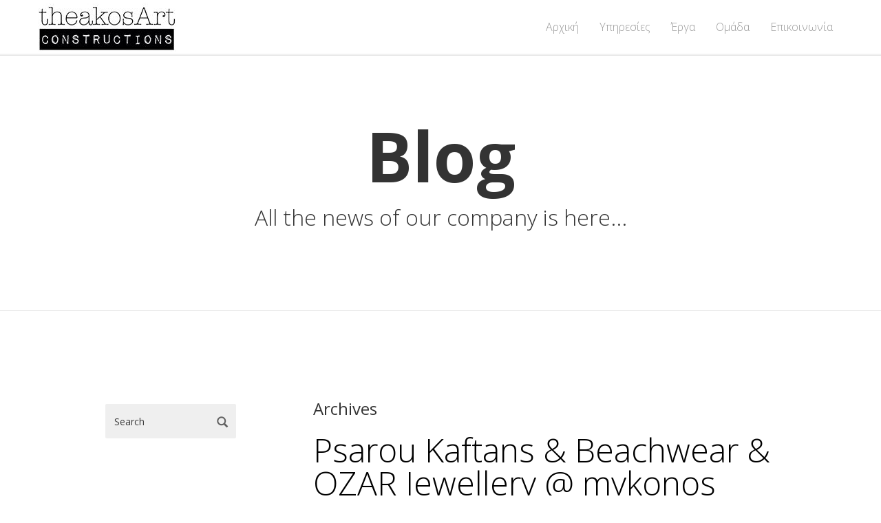

--- FILE ---
content_type: text/html; charset=UTF-8
request_url: https://www.theakosart.gr/works-category/epaggelmatikoi-xoroi/
body_size: 9264
content:
<!DOCTYPE html>
<html lang="en-US">
    <head>
        <meta charset="UTF-8" />
        <title>επαγγελματικοι χωροι | Works Categories | theakosart.gr</title>
        <link rel="profile" href="http://gmpg.org/xfn/11" />
        <link rel="pingback" href="https://www.theakosart.gr/xmlrpc.php" />
                                        <meta name="viewport" content="width=device-width, initial-scale=1.0, maximum-scale=1.0, user-scalable=yes">        
        <meta name='robots' content='max-image-preview:large' />
	<style>img:is([sizes="auto" i], [sizes^="auto," i]) { contain-intrinsic-size: 3000px 1500px }</style>
	<link rel='dns-prefetch' href='//fonts.googleapis.com' />
<link rel='dns-prefetch' href='//netdna.bootstrapcdn.com' />
<link rel='dns-prefetch' href='//blueimp.github.io' />
<link rel="alternate" type="application/rss+xml" title="theakosart.gr &raquo; Feed" href="https://www.theakosart.gr/feed/" />
<link rel="alternate" type="application/rss+xml" title="theakosart.gr &raquo; Comments Feed" href="https://www.theakosart.gr/comments/feed/" />
<link rel="alternate" type="application/rss+xml" title="theakosart.gr &raquo; επαγγελματικοι χωροι Works Categories Feed" href="https://www.theakosart.gr/works-category/epaggelmatikoi-xoroi/feed/" />
<script type="text/javascript">
/* <![CDATA[ */
window._wpemojiSettings = {"baseUrl":"https:\/\/s.w.org\/images\/core\/emoji\/16.0.1\/72x72\/","ext":".png","svgUrl":"https:\/\/s.w.org\/images\/core\/emoji\/16.0.1\/svg\/","svgExt":".svg","source":{"concatemoji":"https:\/\/www.theakosart.gr\/wp-includes\/js\/wp-emoji-release.min.js?ver=6.8.3"}};
/*! This file is auto-generated */
!function(s,n){var o,i,e;function c(e){try{var t={supportTests:e,timestamp:(new Date).valueOf()};sessionStorage.setItem(o,JSON.stringify(t))}catch(e){}}function p(e,t,n){e.clearRect(0,0,e.canvas.width,e.canvas.height),e.fillText(t,0,0);var t=new Uint32Array(e.getImageData(0,0,e.canvas.width,e.canvas.height).data),a=(e.clearRect(0,0,e.canvas.width,e.canvas.height),e.fillText(n,0,0),new Uint32Array(e.getImageData(0,0,e.canvas.width,e.canvas.height).data));return t.every(function(e,t){return e===a[t]})}function u(e,t){e.clearRect(0,0,e.canvas.width,e.canvas.height),e.fillText(t,0,0);for(var n=e.getImageData(16,16,1,1),a=0;a<n.data.length;a++)if(0!==n.data[a])return!1;return!0}function f(e,t,n,a){switch(t){case"flag":return n(e,"\ud83c\udff3\ufe0f\u200d\u26a7\ufe0f","\ud83c\udff3\ufe0f\u200b\u26a7\ufe0f")?!1:!n(e,"\ud83c\udde8\ud83c\uddf6","\ud83c\udde8\u200b\ud83c\uddf6")&&!n(e,"\ud83c\udff4\udb40\udc67\udb40\udc62\udb40\udc65\udb40\udc6e\udb40\udc67\udb40\udc7f","\ud83c\udff4\u200b\udb40\udc67\u200b\udb40\udc62\u200b\udb40\udc65\u200b\udb40\udc6e\u200b\udb40\udc67\u200b\udb40\udc7f");case"emoji":return!a(e,"\ud83e\udedf")}return!1}function g(e,t,n,a){var r="undefined"!=typeof WorkerGlobalScope&&self instanceof WorkerGlobalScope?new OffscreenCanvas(300,150):s.createElement("canvas"),o=r.getContext("2d",{willReadFrequently:!0}),i=(o.textBaseline="top",o.font="600 32px Arial",{});return e.forEach(function(e){i[e]=t(o,e,n,a)}),i}function t(e){var t=s.createElement("script");t.src=e,t.defer=!0,s.head.appendChild(t)}"undefined"!=typeof Promise&&(o="wpEmojiSettingsSupports",i=["flag","emoji"],n.supports={everything:!0,everythingExceptFlag:!0},e=new Promise(function(e){s.addEventListener("DOMContentLoaded",e,{once:!0})}),new Promise(function(t){var n=function(){try{var e=JSON.parse(sessionStorage.getItem(o));if("object"==typeof e&&"number"==typeof e.timestamp&&(new Date).valueOf()<e.timestamp+604800&&"object"==typeof e.supportTests)return e.supportTests}catch(e){}return null}();if(!n){if("undefined"!=typeof Worker&&"undefined"!=typeof OffscreenCanvas&&"undefined"!=typeof URL&&URL.createObjectURL&&"undefined"!=typeof Blob)try{var e="postMessage("+g.toString()+"("+[JSON.stringify(i),f.toString(),p.toString(),u.toString()].join(",")+"));",a=new Blob([e],{type:"text/javascript"}),r=new Worker(URL.createObjectURL(a),{name:"wpTestEmojiSupports"});return void(r.onmessage=function(e){c(n=e.data),r.terminate(),t(n)})}catch(e){}c(n=g(i,f,p,u))}t(n)}).then(function(e){for(var t in e)n.supports[t]=e[t],n.supports.everything=n.supports.everything&&n.supports[t],"flag"!==t&&(n.supports.everythingExceptFlag=n.supports.everythingExceptFlag&&n.supports[t]);n.supports.everythingExceptFlag=n.supports.everythingExceptFlag&&!n.supports.flag,n.DOMReady=!1,n.readyCallback=function(){n.DOMReady=!0}}).then(function(){return e}).then(function(){var e;n.supports.everything||(n.readyCallback(),(e=n.source||{}).concatemoji?t(e.concatemoji):e.wpemoji&&e.twemoji&&(t(e.twemoji),t(e.wpemoji)))}))}((window,document),window._wpemojiSettings);
/* ]]> */
</script>
<style id='wp-emoji-styles-inline-css' type='text/css'>

	img.wp-smiley, img.emoji {
		display: inline !important;
		border: none !important;
		box-shadow: none !important;
		height: 1em !important;
		width: 1em !important;
		margin: 0 0.07em !important;
		vertical-align: -0.1em !important;
		background: none !important;
		padding: 0 !important;
	}
</style>
<link rel='stylesheet' id='wp-block-library-css' href='https://www.theakosart.gr/wp-includes/css/dist/block-library/style.min.css?ver=6.8.3' type='text/css' media='all' />
<style id='classic-theme-styles-inline-css' type='text/css'>
/*! This file is auto-generated */
.wp-block-button__link{color:#fff;background-color:#32373c;border-radius:9999px;box-shadow:none;text-decoration:none;padding:calc(.667em + 2px) calc(1.333em + 2px);font-size:1.125em}.wp-block-file__button{background:#32373c;color:#fff;text-decoration:none}
</style>
<style id='global-styles-inline-css' type='text/css'>
:root{--wp--preset--aspect-ratio--square: 1;--wp--preset--aspect-ratio--4-3: 4/3;--wp--preset--aspect-ratio--3-4: 3/4;--wp--preset--aspect-ratio--3-2: 3/2;--wp--preset--aspect-ratio--2-3: 2/3;--wp--preset--aspect-ratio--16-9: 16/9;--wp--preset--aspect-ratio--9-16: 9/16;--wp--preset--color--black: #000000;--wp--preset--color--cyan-bluish-gray: #abb8c3;--wp--preset--color--white: #ffffff;--wp--preset--color--pale-pink: #f78da7;--wp--preset--color--vivid-red: #cf2e2e;--wp--preset--color--luminous-vivid-orange: #ff6900;--wp--preset--color--luminous-vivid-amber: #fcb900;--wp--preset--color--light-green-cyan: #7bdcb5;--wp--preset--color--vivid-green-cyan: #00d084;--wp--preset--color--pale-cyan-blue: #8ed1fc;--wp--preset--color--vivid-cyan-blue: #0693e3;--wp--preset--color--vivid-purple: #9b51e0;--wp--preset--gradient--vivid-cyan-blue-to-vivid-purple: linear-gradient(135deg,rgba(6,147,227,1) 0%,rgb(155,81,224) 100%);--wp--preset--gradient--light-green-cyan-to-vivid-green-cyan: linear-gradient(135deg,rgb(122,220,180) 0%,rgb(0,208,130) 100%);--wp--preset--gradient--luminous-vivid-amber-to-luminous-vivid-orange: linear-gradient(135deg,rgba(252,185,0,1) 0%,rgba(255,105,0,1) 100%);--wp--preset--gradient--luminous-vivid-orange-to-vivid-red: linear-gradient(135deg,rgba(255,105,0,1) 0%,rgb(207,46,46) 100%);--wp--preset--gradient--very-light-gray-to-cyan-bluish-gray: linear-gradient(135deg,rgb(238,238,238) 0%,rgb(169,184,195) 100%);--wp--preset--gradient--cool-to-warm-spectrum: linear-gradient(135deg,rgb(74,234,220) 0%,rgb(151,120,209) 20%,rgb(207,42,186) 40%,rgb(238,44,130) 60%,rgb(251,105,98) 80%,rgb(254,248,76) 100%);--wp--preset--gradient--blush-light-purple: linear-gradient(135deg,rgb(255,206,236) 0%,rgb(152,150,240) 100%);--wp--preset--gradient--blush-bordeaux: linear-gradient(135deg,rgb(254,205,165) 0%,rgb(254,45,45) 50%,rgb(107,0,62) 100%);--wp--preset--gradient--luminous-dusk: linear-gradient(135deg,rgb(255,203,112) 0%,rgb(199,81,192) 50%,rgb(65,88,208) 100%);--wp--preset--gradient--pale-ocean: linear-gradient(135deg,rgb(255,245,203) 0%,rgb(182,227,212) 50%,rgb(51,167,181) 100%);--wp--preset--gradient--electric-grass: linear-gradient(135deg,rgb(202,248,128) 0%,rgb(113,206,126) 100%);--wp--preset--gradient--midnight: linear-gradient(135deg,rgb(2,3,129) 0%,rgb(40,116,252) 100%);--wp--preset--font-size--small: 13px;--wp--preset--font-size--medium: 20px;--wp--preset--font-size--large: 36px;--wp--preset--font-size--x-large: 42px;--wp--preset--spacing--20: 0.44rem;--wp--preset--spacing--30: 0.67rem;--wp--preset--spacing--40: 1rem;--wp--preset--spacing--50: 1.5rem;--wp--preset--spacing--60: 2.25rem;--wp--preset--spacing--70: 3.38rem;--wp--preset--spacing--80: 5.06rem;--wp--preset--shadow--natural: 6px 6px 9px rgba(0, 0, 0, 0.2);--wp--preset--shadow--deep: 12px 12px 50px rgba(0, 0, 0, 0.4);--wp--preset--shadow--sharp: 6px 6px 0px rgba(0, 0, 0, 0.2);--wp--preset--shadow--outlined: 6px 6px 0px -3px rgba(255, 255, 255, 1), 6px 6px rgba(0, 0, 0, 1);--wp--preset--shadow--crisp: 6px 6px 0px rgba(0, 0, 0, 1);}:where(.is-layout-flex){gap: 0.5em;}:where(.is-layout-grid){gap: 0.5em;}body .is-layout-flex{display: flex;}.is-layout-flex{flex-wrap: wrap;align-items: center;}.is-layout-flex > :is(*, div){margin: 0;}body .is-layout-grid{display: grid;}.is-layout-grid > :is(*, div){margin: 0;}:where(.wp-block-columns.is-layout-flex){gap: 2em;}:where(.wp-block-columns.is-layout-grid){gap: 2em;}:where(.wp-block-post-template.is-layout-flex){gap: 1.25em;}:where(.wp-block-post-template.is-layout-grid){gap: 1.25em;}.has-black-color{color: var(--wp--preset--color--black) !important;}.has-cyan-bluish-gray-color{color: var(--wp--preset--color--cyan-bluish-gray) !important;}.has-white-color{color: var(--wp--preset--color--white) !important;}.has-pale-pink-color{color: var(--wp--preset--color--pale-pink) !important;}.has-vivid-red-color{color: var(--wp--preset--color--vivid-red) !important;}.has-luminous-vivid-orange-color{color: var(--wp--preset--color--luminous-vivid-orange) !important;}.has-luminous-vivid-amber-color{color: var(--wp--preset--color--luminous-vivid-amber) !important;}.has-light-green-cyan-color{color: var(--wp--preset--color--light-green-cyan) !important;}.has-vivid-green-cyan-color{color: var(--wp--preset--color--vivid-green-cyan) !important;}.has-pale-cyan-blue-color{color: var(--wp--preset--color--pale-cyan-blue) !important;}.has-vivid-cyan-blue-color{color: var(--wp--preset--color--vivid-cyan-blue) !important;}.has-vivid-purple-color{color: var(--wp--preset--color--vivid-purple) !important;}.has-black-background-color{background-color: var(--wp--preset--color--black) !important;}.has-cyan-bluish-gray-background-color{background-color: var(--wp--preset--color--cyan-bluish-gray) !important;}.has-white-background-color{background-color: var(--wp--preset--color--white) !important;}.has-pale-pink-background-color{background-color: var(--wp--preset--color--pale-pink) !important;}.has-vivid-red-background-color{background-color: var(--wp--preset--color--vivid-red) !important;}.has-luminous-vivid-orange-background-color{background-color: var(--wp--preset--color--luminous-vivid-orange) !important;}.has-luminous-vivid-amber-background-color{background-color: var(--wp--preset--color--luminous-vivid-amber) !important;}.has-light-green-cyan-background-color{background-color: var(--wp--preset--color--light-green-cyan) !important;}.has-vivid-green-cyan-background-color{background-color: var(--wp--preset--color--vivid-green-cyan) !important;}.has-pale-cyan-blue-background-color{background-color: var(--wp--preset--color--pale-cyan-blue) !important;}.has-vivid-cyan-blue-background-color{background-color: var(--wp--preset--color--vivid-cyan-blue) !important;}.has-vivid-purple-background-color{background-color: var(--wp--preset--color--vivid-purple) !important;}.has-black-border-color{border-color: var(--wp--preset--color--black) !important;}.has-cyan-bluish-gray-border-color{border-color: var(--wp--preset--color--cyan-bluish-gray) !important;}.has-white-border-color{border-color: var(--wp--preset--color--white) !important;}.has-pale-pink-border-color{border-color: var(--wp--preset--color--pale-pink) !important;}.has-vivid-red-border-color{border-color: var(--wp--preset--color--vivid-red) !important;}.has-luminous-vivid-orange-border-color{border-color: var(--wp--preset--color--luminous-vivid-orange) !important;}.has-luminous-vivid-amber-border-color{border-color: var(--wp--preset--color--luminous-vivid-amber) !important;}.has-light-green-cyan-border-color{border-color: var(--wp--preset--color--light-green-cyan) !important;}.has-vivid-green-cyan-border-color{border-color: var(--wp--preset--color--vivid-green-cyan) !important;}.has-pale-cyan-blue-border-color{border-color: var(--wp--preset--color--pale-cyan-blue) !important;}.has-vivid-cyan-blue-border-color{border-color: var(--wp--preset--color--vivid-cyan-blue) !important;}.has-vivid-purple-border-color{border-color: var(--wp--preset--color--vivid-purple) !important;}.has-vivid-cyan-blue-to-vivid-purple-gradient-background{background: var(--wp--preset--gradient--vivid-cyan-blue-to-vivid-purple) !important;}.has-light-green-cyan-to-vivid-green-cyan-gradient-background{background: var(--wp--preset--gradient--light-green-cyan-to-vivid-green-cyan) !important;}.has-luminous-vivid-amber-to-luminous-vivid-orange-gradient-background{background: var(--wp--preset--gradient--luminous-vivid-amber-to-luminous-vivid-orange) !important;}.has-luminous-vivid-orange-to-vivid-red-gradient-background{background: var(--wp--preset--gradient--luminous-vivid-orange-to-vivid-red) !important;}.has-very-light-gray-to-cyan-bluish-gray-gradient-background{background: var(--wp--preset--gradient--very-light-gray-to-cyan-bluish-gray) !important;}.has-cool-to-warm-spectrum-gradient-background{background: var(--wp--preset--gradient--cool-to-warm-spectrum) !important;}.has-blush-light-purple-gradient-background{background: var(--wp--preset--gradient--blush-light-purple) !important;}.has-blush-bordeaux-gradient-background{background: var(--wp--preset--gradient--blush-bordeaux) !important;}.has-luminous-dusk-gradient-background{background: var(--wp--preset--gradient--luminous-dusk) !important;}.has-pale-ocean-gradient-background{background: var(--wp--preset--gradient--pale-ocean) !important;}.has-electric-grass-gradient-background{background: var(--wp--preset--gradient--electric-grass) !important;}.has-midnight-gradient-background{background: var(--wp--preset--gradient--midnight) !important;}.has-small-font-size{font-size: var(--wp--preset--font-size--small) !important;}.has-medium-font-size{font-size: var(--wp--preset--font-size--medium) !important;}.has-large-font-size{font-size: var(--wp--preset--font-size--large) !important;}.has-x-large-font-size{font-size: var(--wp--preset--font-size--x-large) !important;}
:where(.wp-block-post-template.is-layout-flex){gap: 1.25em;}:where(.wp-block-post-template.is-layout-grid){gap: 1.25em;}
:where(.wp-block-columns.is-layout-flex){gap: 2em;}:where(.wp-block-columns.is-layout-grid){gap: 2em;}
:root :where(.wp-block-pullquote){font-size: 1.5em;line-height: 1.6;}
</style>
<link rel='stylesheet' id='google-fonts-lato-css' href='//fonts.googleapis.com/css?family=Open+Sans%3A400%2C100%2C100italic%2C300%2C300italic%2C400italic%2C700%2C700italic%2C900%2C900italic&#038;ver=6.8.3' type='text/css' media='all' />
<link rel='stylesheet' id='google-fonts-sans-css' href='//fonts.googleapis.com/css?family=Open+Sans%3A400%2C300%2C300italic%2C400italic%2C600italic%2C600%2C700%2C700italic%2C800%2C800italic&#038;subset=latin%2Ccyrillic-ext%2Cgreek-ext%2Cvietnamese%2Cgreek%2Clatin-ext%2Ccyrillic&#038;ver=6.8.3' type='text/css' media='all' />
<link rel='stylesheet' id='font-awesome-css' href='//netdna.bootstrapcdn.com/font-awesome/4.0.0/css/font-awesome.css?ver=6.8.3' type='text/css' media='all' />
<link rel='stylesheet' id='bootstrap.min-css' href='//netdna.bootstrapcdn.com/bootstrap/3.0.0/css/bootstrap.min.css?ver=6.8.3' type='text/css' media='all' />
<link rel='stylesheet' id='bootstrap-theme.min-css' href='//netdna.bootstrapcdn.com/bootstrap/3.0.0/css/bootstrap-theme.min.css?ver=6.8.3' type='text/css' media='all' />
<link rel='stylesheet' id='blueimp-gallery.min-css' href='//blueimp.github.io/Gallery/css/blueimp-gallery.min.css?ver=6.8.3' type='text/css' media='all' />
<link rel='stylesheet' id='social-icons-css' href='https://www.theakosart.gr/wp-content/themes/lightdose/css/social-icons.css?ver=6.8.3' type='text/css' media='all' />
<link rel='stylesheet' id='theme-css' href='https://www.theakosart.gr/wp-content/themes/lightdose/css/light-dose.css?ver=6.8.3' type='text/css' media='all' />
<link rel='stylesheet' id='style-css' href='https://www.theakosart.gr/wp-content/themes/lightdose/style.css?ver=6.8.3' type='text/css' media='all' />
<script type="text/javascript" src="https://www.theakosart.gr/wp-includes/js/jquery/jquery.min.js?ver=3.7.1" id="jquery-core-js"></script>
<script type="text/javascript" src="https://www.theakosart.gr/wp-includes/js/jquery/jquery-migrate.min.js?ver=3.4.1" id="jquery-migrate-js"></script>
<script type="text/javascript" id="light_dose-js-extra">
/* <![CDATA[ */
var ajax = {"url":"https:\/\/www.theakosart.gr\/wp-admin\/admin-ajax.php","referer":""};
var user = {"exclude":["login","register"],"home_url":"https:\/\/www.theakosart.gr\/","logout_url":"https:\/\/www.theakosart.gr\/wp-login.php?action=logout&redirect_to=https%3A%2F%2Fwww.theakosart.gr%2F&_wpnonce=63e9bed0f8","logout_title":"Logout"};
/* ]]> */
</script>
<script type="text/javascript" src="https://www.theakosart.gr/wp-content/themes/lightdose/js/requests.js?ver=6.8.3" id="light_dose-js"></script>
<script type="text/javascript" src="https://www.theakosart.gr/wp-content/themes/lightdose/js/spin.min.js" id="spin-js"></script>
<link rel="https://api.w.org/" href="https://www.theakosart.gr/wp-json/" /><link rel="EditURI" type="application/rsd+xml" title="RSD" href="https://www.theakosart.gr/xmlrpc.php?rsd" />

<style type="text/css">.recentcomments a{display:inline !important;padding:0 !important;margin:0 !important;}</style>		<style type="text/css" id="wp-custom-css">
			.blueimp-gallery > .slides > .slide {
	visibility: visible!important; }		</style>
		    </head>

    <body class="archive tax-works-category term-epaggelmatikoi-xoroi term-18 wp-theme-lightdose">
        <script type="text/javascript">
            var $ = jQuery;
            var element = document.createElement( 'div' );
                element.id = 'spin';
                element.style.position = 'fixed';
                element.style.zIndex = 10000;
                element.style.top = 0;
                element.style.right = 0;
                element.style.bottom = 0;
                element.style.left = 0;
                element.style.width = '100%';
                element.style.height = '100%';
                element.style.background = '#FFF';
                document.body.appendChild( element );
                //	Starting a spin

                //<!--BEGIN Spinner options-->
                var opts = {
                  lines: 7, // The number of lines to draw
                  length: 0, // The length of each line
                  width: 7, // The line thickness
                  radius: 7, // The radius of the inner circle
                  corners: 0.9, // Corner roundness (0..1)
                  rotate: 0, // The rotation offset
                  direction: 1, // 1: clockwise, -1: counterclockwise
                  color: '#000', // #rgb or #rrggbb or array of colors
                  speed: 1.2, // Rounds per second
                  trail: 85, // Afterglow percentage
                  shadow: false, // Whether to render a shadow
                  hwaccel: false, // Whether to use hardware acceleration
                  className: 'spinner', // The CSS class to assign to the spinner
                  zIndex: 2e9, // The z-index (defaults to 2000000000)
                  top: 'auto', // Top position relative to parent in px
                  left: 'auto' // Left position relative to parent in px
                };
                //<!--END Spinner options-->
                var target = document.getElementById( 'spin' );
                var spinner = new Spinner( opts ).spin( target );
                var throttle = 200;
        </script>
        <style type="text/css">
            body {
                font-family: Open Sans;
                font-size: 16px; /* 100% 1em */
            }
            h1, h2, h3, h4, h5, h6 {
                font-family: Open Sans;
            }
            /*--------------------------------------------------------------------*/
            @media ( min-width: 1025px ) {
              .theme-white.links a:hover {
                color: rgb( 5, 67, 131 );
                border-bottom: 1px rgba( 5, 67, 131, 0.5 ) solid;
              }
              .theme-white.links a:active,
              .theme-white.links a:focus {
                color: rgb( 5, 67, 131 );
                border-bottom: 1px rgb( 5, 67, 131 ) solid;
              }
              .theme-white .grid.social-small a:hover,
              .theme-white .grid.social-small a:active,
              .theme-white .grid.social-small a:focus {
                color: rgb( 5, 67, 131 ) !important;
              }
              .theme-white .nav-footer > li > a:hover,
              .theme-white .nav-footer > li > a:focus,
              .theme-white .nav-footer > li > a:active {
                border-bottom: 2px rgba( 5, 67, 131, 0.2 ) solid;
              }
              .theme-white.works .tags a:active,
              .theme-white.works .tags a:focus {
                background-color: rgb( 5, 67, 131 );
              }
                .theme-white .btn:hover {
                  background-color: rgb( 5, 67, 131 ) !important;
                }
              /*/----------------------------------------------------------/*/
                .theme-color .btn:hover {
                  color: rgb( 5, 67, 131 ) !important;
                }
            }
          /*--------------------------------------------------------------------*/
          .theme-white.foreground .caption.color {
            color: rgb( 5, 67, 131 );
          }
          .theme-white.links a {
            color: rgb( 5, 67, 131 );
            border-bottom: 1px rgba( 5, 67, 131, 0.1 ) solid;
          }
          .theme-white.links a:link {
            color: rgb( 5, 67, 131 );
            border-bottom: 1px rgba( 5, 67, 131, 0.1 ) solid;
          }
          .theme-white.links a:visited {
            color: rgb( 5, 67, 131 );
            border-bottom: 1px rgba( 5, 67, 131, 0.1 ) solid;
          }
          .theme-white form .checkbox > input[type=checkbox]:checked + label:before {
            background-color: rgb( 5, 67, 131 );
          }
          .theme-white form .radio > input[type=radio]:checked + label:before {
            background-color: rgb( 5, 67, 131 );
          }
          .theme-white .blueimp a .overlay {
            background-color: rgba( 5, 67, 131, 0.85 );
          }
          .theme-white .nav > li > a > .overlay {
            background-color: rgba( 5, 67, 131, 0.3 );
          }
          .theme-white .menu.menu-dropdown > .active > a {
            border-bottom: 2px rgba( 5, 67, 131, 0.3 ) solid !important;
          }
          .theme-white.works .grid li .overlay {
            background-color: rgba( 5, 67, 131, 0.8 );
          }
          .theme-white.team .row > div > .wrapper > .overlay {
            background-color: rgba( 5, 67, 131, 0.1 );
          }
          .theme-white .nav-footer > li > a,
          .theme-white .nav-footer > li > a:link,
          .theme-white .nav-footer > li > a:active,
          .theme-white .nav-footer > li > a:visited {
            color: rgb( 5, 67, 131 );
          }
          .theme-white a.more div.arrow {
            border-top: 1px rgb( 5, 67, 131 ) solid;
          }
          .theme-white a.more div.arrow span.tip {
            border-color: transparent transparent transparent rgb( 5, 67, 131 );
          }
          .theme-white.works .tags a.active {
            background-color: rgb( 5, 67, 131 );
          }
          .theme-white.blog .comment .entry-meta .reply {
            color: rgb( 5, 67, 131 );
          }
          .theme-white.faq .accordion .caption-wrapper .sign:before {
            color: rgb( 5, 67, 131 );
          }
          .theme-white.pricing .package,
          .theme-white.pricing .package:link,
          .theme-white.pricing .package:hover,
          .theme-white.pricing .package:active,
          .theme-white.pricing .package:focus,
          .theme-white.pricing .package:visited {
            background-color: rgb( 5, 67, 131 );
            border-color: rgb( 5, 67, 131 );
          }
            .theme-white .btn {
              color: rgb( 5, 67, 131 ) !important;
              border: 2px rgb( 5, 67, 131 ) solid !important;
            }
            .theme-white .btn:active/*,
            .theme-white .btn:focus*/ {
              background-color: rgba( 5, 67, 131, 0.9 ) !important;
            }
          /*--------------------------------------------------------------------*/
          .theme-color.background {
            background-color: rgb( 5, 67, 131 );
          }
          .theme-color .underlay {
            background-color: rgba( 5, 67, 131, 0.95 );
          }
          .theme-color.pricing .underlay {
            background-color: rgba( 5, 67, 131, 0.5 );
          }
          .theme-color form .checkbox > input[type=checkbox]:checked + label:before {
            color: rgb( 5, 67, 131 );
          }
          .theme-color form .radio > input[type=radio]:checked + label:before {
            color: rgb( 5, 67, 131 );
          }
          .theme-color .menu.menu-dropdown {
            background-color: rgb( 5, 67, 131 );
          }
          .theme-color.faq .accordion .caption-wrapper .caption {
            background-color: rgb( 5, 67, 131 );
          }
          .theme-color.faq .accordion .caption-wrapper .sign:before {
            background-color: rgb( 5, 67, 131 );
          }
          .theme-color .menu .dropdown-slide {
            background-color: rgba( 5, 67, 131, 0.97 );
          }
            .theme-color .btn:active/*,
            .theme-color .btn:focus*/ {
              color: rgb( 5, 67, 131 ) !important;
            }
            .theme-color .aside.search .overlay {
              background-color: rgba( 5, 67, 131, 0.9 );
            }
          /*--------------------------------------------------------------------*/
            .theme-white.links a.demo.white,
            .theme-white.links a.demo.link.white {
              color: rgb( 5, 67, 131 ) !important;
              border-bottom: 1px rgba( 5, 67, 131, 0.1 ) solid !important;
            }
            .theme-white.links a.demo.hover.white {
              color: rgb( 5, 67, 131 ) !important;
              border-bottom: 1px rgba( 5, 67, 131, 0.5 ) solid !important;
            }
            .theme-white.links a.demo.active-focus.white {
              color: rgb( 5, 67, 131 ) !important;
              border-bottom: 1px rgb( 5, 67, 131 ) solid !important;
            }
            .theme-white.links a.demo.visited.white {
              color: rgb( 5, 67, 131 ) !important;
              border-bottom: 1px rgba( 5, 67, 131, 0.1 ) solid !important;
            }
            .theme-white input[type=submit].btn.demo.hover.white {
              background-color: rgb( 5, 67, 131 ) !important;
            }
            .theme-white input[type=submit].btn.demo.active-focus.white {
              background-color: rgba( 5, 67, 131, 0.9 ) !important;
            }
          /*--------------------------------------------------------------------*/
            .theme-color input[type=submit].demo.hover.color {
              color: rgb( 5, 67, 131 ) !important;
            }
            .theme-color input[type=submit].demo.active-focus.color {
              color: rgb( 5, 67, 131 ) !important;
            }
        </style>
        <style type="text/css">            
                .services{background-image: url( 'http://theakosart.gr/wp-content/themes/lightdose/img/background-services.jpg' );}
                .services .underlay{background-color: transparent;}
                .stories{background-image: url( 'http://theakosart.gr/wp-content/themes/lightdose/img/background-action.jpg' );}
                .action{background-image: url( 'http://theakosart.gr/wp-content/themes/lightdose/img/background-action.jpg' );}
                .pricing{background-image: url( 'http://theakosart.gr/wp-content/themes/lightdose/img/background-pricing.jpg' );}
                .contacts{background-image: url( 'http://theakosart.gr/wp-content/uploads/2014/09/background-contacts.jpg' );}
        </style>
                <header class="theme-white background foreground topper" id="navigation">
            <div class="container stretch-height text-right">
                <a class="logo scroll stretch-height pull-left text-left" href="https://www.theakosart.gr#slider">
                    <div class="image pull-left">
                                                    <img src="http://theakosart.gr/wp-content/uploads/2015/10/LOGO-ORTHOGONIO_72x722.jpg" />
                                            </div>
                    <div class="text pull-left">
                                            </div>
                </a>                
                <div class="menu">
                    <div class="stretch-both">
                        <ul id="menu-menu" class="nav list-inline navbar-nav scale-up"><li id="menu-item-216"><a class="scroll" href="#all-about-design">Αρχική
<div class="overlay"></div></a></li>
<li id="menu-item-1765"><a class="scroll" href="https://www.theakosart.gr/services/">Υπηρεσίες
<div class="overlay"></div></a></li>
<li id="menu-item-1767"><a class="scroll" href="https://www.theakosart.gr/works">Έργα
<div class="overlay"></div></a></li>
<li id="menu-item-1769"><a class="scroll" href="https://www.theakosart.gr/team">Ομάδα
<div class="overlay"></div></a></li>
<li id="menu-item-1768"><a class="scroll" href="https://www.theakosart.gr/contacts">Επικοινωνία
<div class="overlay"></div></a></li>
</ul>                    </div>
                </div>
                                <button type="button" class="menu-toggle fa">
                    &#xf0c9;
                </button>
            </div>
        </header><div class="theme-white background">
    <div class="theme-white background foreground links lower blog header text-center" id="blog">
            <table class="stretch-both">
                <tr>
                    <td>
                        <div class="scale-down">
                            <h1>Blog</h1>
                            <h4>All the news of our company is here...</h4>
                        </div>
                    </td>
                </tr>
            </table>
        </div>    <section class="container theme-white background foreground links blog">
        <div class="row">
            <aside class="col-lg-offset-1 col-md-offset-1 col-lg-3 col-md-3 col-sm-4 col-xs-12">
    <ul class="widget">
<li id="search-2" class="widget widget_search">
<form class="search" method="get" name="search" action="https://www.theakosart.gr/">
        <input class="form-control" type="text" name="s" value="" placeholder="Search" />
        <div class="overlay"></div>
        <button class="glyphicon glyphicon-search" type="submit" name="Search" value=""></button>
</form>

</li><li id="recent-comments-2" class="widget widget_recent_comments"><small class="caption">Recent Comments</small><ul id="recentcomments"></ul></li><li id="archives-2" class="widget widget_archive"><small class="caption">Archives</small>
			<ul>
							</ul>

			</li><li id="categories-2" class="widget widget_categories"><small class="caption">Categories</small>
			<ul>
				<li class="cat-item-none">No categories</li>			</ul>

			</li><li id="meta-2" class="widget widget_meta"><small class="caption">Meta</small>
		<ul>
						<li><a href="https://www.theakosart.gr/wp-login.php">Log in</a></li>
			<li><a href="https://www.theakosart.gr/feed/">Entries feed</a></li>
			<li><a href="https://www.theakosart.gr/comments/feed/">Comments feed</a></li>

			<li><a href="https://wordpress.org/">WordPress.org</a></li>
		</ul>

		</li>    </ul>
    <ul class="text-left list-inline grid reverse social clear">
            <li><a class="text-center" href="https://www.facebook.com/pages/TheakosArt-constructions/695661513846411?ref=br_tf" target="_blank"><i class="icon-facebook"></i></a></li><li><a class="text-center" href="https://instagram.com/theakosart.gr" target="_blank"><i class="icon-instagram"></i></a></li>            </ul>
</aside>            <div class="col-lg-7 col-md-7 col-sm-8 col-xs-12">
                                    <div class="entry">
                        <h5>
                            Archives
                        </h5>
                    </div>
                    			

                                                        

                        <article id="post-669" class="post post-669 works type-works status-publish has-post-thumbnail hentry works-category-epaggelmatikoi-xoroi">
    <h2 class="entry-header">
        <a href="https://www.theakosart.gr/works/psarou-kaftans-and-beachwear-ozar-jewellery-mykonos/" rel="bookmark">
            Psarou Kaftans &#038; Beachwear &#038; OZAR  Jewellery @ mykonos        </a>
    </h2>
    <div class="container">
                    <div class="entry-meta">
                            </div>
            <div class="entry">
                <img width="670" height="447" src="https://www.theakosart.gr/wp-content/uploads/2016/07/78-670x447.jpg" class="img-responsive" alt="" decoding="async" fetchpriority="high" srcset="https://www.theakosart.gr/wp-content/uploads/2016/07/78-670x447.jpg 670w, https://www.theakosart.gr/wp-content/uploads/2016/07/78-300x200.jpg 300w, https://www.theakosart.gr/wp-content/uploads/2016/07/78-1024x683.jpg 1024w, https://www.theakosart.gr/wp-content/uploads/2016/07/78.jpg 1200w, https://www.theakosart.gr/wp-content/uploads/2016/07/78-107x71.jpg 107w, https://www.theakosart.gr/wp-content/uploads/2016/07/78-100x66.jpg 100w, https://www.theakosart.gr/wp-content/uploads/2016/07/78-887x592.jpg 887w" sizes="(max-width: 670px) 100vw, 670px" />                <p>Κατασκευή από το team της #theakosart 2 μαγαζιών στην Ψαρού της Μυκόνου.</p>
<!-- .entry-content -->
            </div>
                        </div>
</article>
                                    

                        <article id="post-549" class="post post-549 works type-works status-publish has-post-thumbnail hentry works-category-epaggelmatikoi-xoroi">
    <h2 class="entry-header">
        <a href="https://www.theakosart.gr/works/yoga/" rel="bookmark">
            Yoga Room @ mykonos        </a>
    </h2>
    <div class="container">
                    <div class="entry-meta">
                            </div>
            <div class="entry">
                <img width="670" height="456" src="https://www.theakosart.gr/wp-content/uploads/2015/05/Villa-Konstantin-Mykonos-1-670x456.jpg" class="img-responsive" alt="" decoding="async" srcset="https://www.theakosart.gr/wp-content/uploads/2015/05/Villa-Konstantin-Mykonos-1-670x456.jpg 670w, https://www.theakosart.gr/wp-content/uploads/2015/05/Villa-Konstantin-Mykonos-1-300x204.jpg 300w, https://www.theakosart.gr/wp-content/uploads/2015/05/Villa-Konstantin-Mykonos-1-1024x697.jpg 1024w, https://www.theakosart.gr/wp-content/uploads/2015/05/Villa-Konstantin-Mykonos-1-107x72.jpg 107w, https://www.theakosart.gr/wp-content/uploads/2015/05/Villa-Konstantin-Mykonos-1-100x68.jpg 100w, https://www.theakosart.gr/wp-content/uploads/2015/05/Villa-Konstantin-Mykonos-1-887x604.jpg 887w, https://www.theakosart.gr/wp-content/uploads/2015/05/Villa-Konstantin-Mykonos-1.jpg 1176w" sizes="(max-width: 670px) 100vw, 670px" />                <p>Ένας χώρος ειδικά διαμορφωμένος για μαθήματα yoga στο νησί της Μυκόνου από το team της #theakosart.</p>
<!-- .entry-content -->
            </div>
                        </div>
</article>
                                    

                        <article id="post-45" class="post post-45 works type-works status-publish has-post-thumbnail hentry works-category-epaggelmatikoi-xoroi">
    <h2 class="entry-header">
        <a href="https://www.theakosart.gr/works/farmakeutiki/" rel="bookmark">
            Φαρμακευτική εταιρία        </a>
    </h2>
    <div class="container">
                    <div class="entry-meta">
                            </div>
            <div class="entry">
                <img width="580" height="362" src="https://www.theakosart.gr/wp-content/uploads/2013/12/farmakeutiki-580x3621.jpg" class="img-responsive" alt="" decoding="async" srcset="https://www.theakosart.gr/wp-content/uploads/2013/12/farmakeutiki-580x3621.jpg 580w, https://www.theakosart.gr/wp-content/uploads/2013/12/farmakeutiki-580x3621-300x187.jpg 300w, https://www.theakosart.gr/wp-content/uploads/2013/12/farmakeutiki-580x3621-107x66.jpg 107w, https://www.theakosart.gr/wp-content/uploads/2013/12/farmakeutiki-580x3621-100x62.jpg 100w" sizes="(max-width: 580px) 100vw, 580px" />                <p>Η Vetality ltd είναι φαρμακευτική εταιρεία ζώων που απέκτησε μια σύγχρονη βάση στο Γέρακα,σ ένα ιδιόκτητο κτήριο της theakosart που διαμορφώθηκε με προηγμένα υλικά κατασκευής ειδικά για τις ανάγκες της.</p>
<!-- .entry-content -->
            </div>
                        </div>
</article>
                    
                    
                            </div>
        </div>
    </section>
</div>

<!--BEGIN Footer-->
<footer class="footer theme-color background foreground text-center">
    <ul id="menu-footer-menu" class="list-inline nav-footer"><li id="menu-item-1775"><a class="scroll" href="https://www.theakosart.gr/#slider">Αρχική</a></li>
<li id="menu-item-1776"><a class="scroll" href="https://www.theakosart.gr/services/">Υπηρεσίες</a></li>
<li id="menu-item-1777"><a class="scroll" href="https://www.theakosart.gr/works">Έργα</a></li>
<li id="menu-item-1778"><a class="scroll" href="https://www.theakosart.gr/team">Ομάδα</a></li>
<li id="menu-item-1779"><a class="scroll" href="https://www.theakosart.gr/contacts">Επικοινωνία</a></li>
</ul>    
    <div class="copyright">
        Copyright © 2018</br></br>Developed & designed by <a href="https://netwise.gr" target="_blank" style="color: #fff;">Netwise DMC</a>        <div class="sect">
            &sect;
        </div>
    </div>
    <div class="inner-wrapper text-center stretch-width">
        <div>
            <!--BEGIN Footer social-->
            <ul class="list-inline grid reverse social">                
                <li><a class="text-center" href="https://www.facebook.com/pages/TheakosArt-constructions/695661513846411?ref=br_tf" target="_blank"><i class="icon-facebook"></i></a></li><li><a class="text-center" href="https://instagram.com/theakosart.gr" target="_blank"><i class="icon-instagram"></i></a></li>            </ul>
            <!--END Footer social-->
        </div>
    </div>
</footer>
<!--END Footer-->

<div id="blueimp-gallery" class="blueimp-gallery blueimp-gallery-controls">
    <div class="slides">
    </div>
    <h3 class="title">
    </h3>
    <a class="prev">
        ‹
    </a>
    <a class="next">
        ›
    </a>
    <a class="close">
        ×
    </a>
    <a class="play-pause">
    </a>
    <ol class="indicator">
    </ol>
</div>
<script type="speculationrules">
{"prefetch":[{"source":"document","where":{"and":[{"href_matches":"\/*"},{"not":{"href_matches":["\/wp-*.php","\/wp-admin\/*","\/wp-content\/uploads\/*","\/wp-content\/*","\/wp-content\/plugins\/*","\/wp-content\/themes\/lightdose\/*","\/*\\?(.+)"]}},{"not":{"selector_matches":"a[rel~=\"nofollow\"]"}},{"not":{"selector_matches":".no-prefetch, .no-prefetch a"}}]},"eagerness":"conservative"}]}
</script>
<script type="text/javascript" src="https://www.theakosart.gr/wp-includes/js/jquery/ui/core.min.js?ver=1.13.3" id="jquery-ui-core-js"></script>
<script type="text/javascript" src="https://www.theakosart.gr/wp-content/themes/lightdose/js/jquery-migrate-1.2.1.min.js" id="jquery-migrate-1.2.1.min-js"></script>
<script type="text/javascript" src="https://www.theakosart.gr/wp-content/themes/lightdose/js/bootstrap.min.js" id="bootstrap.min-js"></script>
<script type="text/javascript" src="https://www.theakosart.gr/wp-content/themes/lightdose/js/helper-plugins/jquery.ba-throttle-debounce.min.js" id="jquery.ba-throttle-debounce.min-js"></script>
<script type="text/javascript" src="https://www.theakosart.gr/wp-content/themes/lightdose/js/helper-plugins/jquery.mousewheel.min.js" id="jquery.mousewheel.min-js"></script>
<script type="text/javascript" src="https://www.theakosart.gr/wp-content/themes/lightdose/js/helper-plugins/jquery.touchSwipe.min.js" id="jquery.touchSwipe.min-js"></script>
<script type="text/javascript" src="https://www.theakosart.gr/wp-content/themes/lightdose/js/helper-plugins/jquery.transit.min.js" id="jquery.transit.min-js"></script>
<script type="text/javascript" src="https://www.theakosart.gr/wp-content/themes/lightdose/js/jquery.carouFredSel-6.2.1-packed.js" id="jquery.carouFredSel-6.2.1-packed-js"></script>
<script type="text/javascript" src="https://www.theakosart.gr/wp-content/themes/lightdose/js/jquery.customSelect.min.js" id="jquery.customSelect.min-js"></script>
<script type="text/javascript" src="https://www.theakosart.gr/wp-content/themes/lightdose/js/masonry.pkgd.min.js" id="masonry.pkgd.min-js"></script>
<script type="text/javascript" src="https://www.theakosart.gr/wp-content/themes/lightdose/js/validate.min.js" id="validate.min-js"></script>
<script type="text/javascript" src="https://www.theakosart.gr/wp-content/themes/lightdose/js/jquery.blueimp-gallery.min.js" id="jquery.blueimp-gallery.min-js"></script>
<script type="text/javascript" src="https://www.theakosart.gr/wp-content/themes/lightdose/js/StackBlur.js" id="StackBlur-js"></script>
<script type="text/javascript" src="https://www.theakosart.gr/wp-content/themes/lightdose/js/jquery.form.js" id="jquery.form-js"></script>
<script type="text/javascript" src="https://www.theakosart.gr/wp-content/themes/lightdose/js/porthole.config.js" id="porthole.config-js"></script>
<script type="text/javascript" src="https://www.theakosart.gr/wp-content/themes/lightdose/js/porthole.min.js" id="porthole.min-js"></script>
<script type="text/javascript" src="https://www.theakosart.gr/wp-content/themes/lightdose/js/light-dose.js?ver=1.0.0" id="light-dose-scripts-js"></script>
</body>
</html>

--- FILE ---
content_type: text/css
request_url: https://www.theakosart.gr/wp-content/themes/lightdose/style.css?ver=6.8.3
body_size: 320
content:
/*
Theme Name: Light Dose
Theme URI: http://themeforest.net/user/InfoStyle/portfolio
Author: InfoStyle
Author URI: http://themeforest.net/user/InfoStyle/portfolio
Description: Light Dose — a modern, dynamic, high-quality OnePage wordpress theme.
Version: 1.3.2
License: GNU General Public License
License URI: license.txt
Text Domain: Light Dose
Domain Path: /languages/
Tags: white, two-columns, left-sidebar, custom-menu, translation-ready

This theme, like WordPress, is licensed under the GPL.
Use it to make something cool, have fun, and share what you've learned with others.

Resetting and rebuilding styles have been helped along thanks to the fine work of
Eric Meyer http://meyerweb.com/eric/tools/css/reset/index.html
along with Nicolas Gallagher and Jonathan Neal http://necolas.github.com/normalize.css/
and Blueprint http://www.blueprintcss.org/
*/


--- FILE ---
content_type: application/javascript
request_url: https://www.theakosart.gr/wp-content/themes/lightdose/js/porthole.config.js
body_size: 863
content:
/**
 * [F] [S] [R] [G] [B] [BR] [BG] [BB] [ER] [EG] [EB]
 * 	*/
var style = "body{font-family:[F], 'Helvetica Neue Light', 'Helvetica Neue', 'Segoe UI', sans-serif;font-size:[S]px;}.theme-white .blueimp a .overlay{background-color:rgba([R],[G],[B],0.85);}.theme-white .nav > li > a > .overlay{background-color:rgba([R],[G],[B],0.3);}.theme-white .menu.menu-dropdown > .active > a{border-bottom:2px rgba([R],[G],[B],0.3) solid!important;}.theme-white.works .grid li .overlay{background-color:rgba([R],[G],[B],0.8);}.theme-white.team .row > div > .wrapper > .overlay{background-color:rgba([R],[G],[B],0.1);}.theme-white a.more div.arrow{border-top:1px rgb([R],[G],[B]) solid;}.theme-white a.more div.arrow span.tip{border-color:transparent transparent transparent rgb([R],[G],[B]);}.theme-white.pricing .package,.theme-white.pricing .package:link,.theme-white.pricing .package:hover,.theme-white.pricing .package:active,.theme-white.pricing .package:focus,.theme-white.pricing .package:visited{background-color:rgb([R],[G],[B]);border-color:rgb([R],[G],[B]);}.theme-white .btn{color:rgb([R],[G],[B])!important;border:2px rgb([R],[G],[B]) solid!important;}.theme-color .underlay{background-color:rgba([R],[G],[B],0.95);}.theme-color.pricing .underlay{background-color:rgba([R],[G],[B],0.5);}.theme-color .menu .dropdown-slide{background-color:rgba([R],[G],[B],0.97);}.theme-color .aside.search .overlay{background-color:rgba([R],[G],[B],0.9);}.theme-white.links a.demo.hover.white{color:rgb([R],[G],[B])!important;border-bottom:1px rgba([R],[G],[B],0.5) solid!important;}.theme-white.links a.demo.active-focus.white{color:rgb([R],[G],[B])!important;border-bottom:1px rgb([R],[G],[B]) solid!important;}.theme-white input[type=submit].btn.demo.hover.white{background-color:rgb([R],[G],[B])!important;}.theme-white.foreground .caption.color,.theme-white .nav-footer > li > a,.theme-white .nav-footer > li > a:link,.theme-white .nav-footer > li > a:active,.theme-white .nav-footer > li > a:visited,.theme-white.blog .comment .entry-meta .reply,.theme-white.faq .accordion .caption-wrapper .sign:before,.theme-color form .checkbox > input[type=checkbox]:checked + label:before,.theme-color form .radio > input[type=radio]:checked + label:before{color:rgb([R],[G],[B]);}.theme-white.links a,.theme-white.links a:link,.theme-white.links a:visited{color:rgb([R],[G],[B]);border-bottom:1px rgba([R],[G],[B],0.1) solid;}.theme-white form .checkbox > input[type=checkbox]:checked + label:before,.theme-white form .radio > input[type=radio]:checked + label:before,.theme-white.works .tags a.active,.theme-color.background,.theme-color .menu.menu-dropdown,.theme-color.faq .accordion .caption-wrapper .caption,.theme-color.faq .accordion .caption-wrapper .sign:before{background-color:rgb([R],[G],[B]);}.theme-white .btn:active/*,.theme-white .btn:focus*/,.theme-white input[type=submit].btn.demo.active-focus.white{background-color:rgba([R],[G],[B],0.9)!important;}.theme-color .btn:active/*,.theme-color .btn:focus*/,.theme-color input[type=submit].demo.hover.color,.theme-color input[type=submit].demo.active-focus.color{color:rgb([R],[G],[B])!important;}.theme-white.links a.demo.white,.theme-white.links a.demo.link.white,.theme-white.links a.demo.visited.white{color:rgb([R],[G],[B])!important;border-bottom:1px rgba([R],[G],[B],0.1) solid!important;}@media(min-width:1025px){.theme-white.links a:hover{color:rgb([R],[G],[B]);border-bottom:1px rgba([R],[G],[B],0.5) solid;}.theme-white.links a:active,.theme-white.links a:focus{color:rgb([R],[G],[B]);border-bottom:1px rgb([R],[G],[B]) solid;}.theme-white .nav-footer > li > a:hover,.theme-white .nav-footer > li > a:focus,.theme-white .nav-footer > li > a:active{border-bottom:2px rgba([R],[G],[B],0.2) solid;}.theme-white.works .tags a:active,.theme-white.works .tags a:focus{background-color:rgb([R],[G],[B]);}.theme-white .btn:hover{background-color:rgb([R],[G],[B])!important;}.theme-white .grid.social-small a:hover,.theme-white .grid.social-small a:active,.theme-white .grid.social-small a:focus,.theme-color .btn:hover{color:rgb([R],[G],[B])!important;}}";
//
//	Here default theme values must be set
//
var dataObject = {
	method : 'default',
	handler : '',
	parameter : false,
	font :  'Lato',
	size : 16,
	red : 5,
	green : 67,
	blue : 131,
	beginRed : 0,
	beginGreen : 0,
	beginBlue : 0,
	endRed : 255,
	endGreen : 255,
	endBlue : 255
};
//--//


--- FILE ---
content_type: application/javascript
request_url: https://www.theakosart.gr/wp-content/themes/lightdose/js/requests.js?ver=6.8.3
body_size: 691
content:
jQuery(document).ready(function($) {

    $('form#login').on('submit', function(e) {
        var login = $('form#login #user_login').val(), password = $('form#login #user_pass').val();
        if (login == '' || password == '') {
            return false;
        }

        $.ajax({
            type: 'POST',
            dataType: 'json',
            url: ajax.url,
            data: {
                'action': 'ajaxlogin',
                'username': login,
                'password': password,
                'security': $('form#login #security').val()
            },
            success: function(response) {
                if (response.success == true) {
                    document.location.href = ajax.referer;
                } else {
                    $('.notification').html(response.error);
                }
            }
        });
        e.preventDefault();
    });

    $('form#register').on('submit', function(e) {
        var user_name = $('form#register #user_name').val(), user_email = $('form#register #user_email').val();
        if (user_name == '' || user_email == '') {
            return false;
        }
        $.ajax({
            type: 'POST',
            dataType: 'json',
            url: ajax.url,
            data: {
                'action': 'registration',
                'user_name': user_name,
                'user_email': user_email
            },
            success: function(response) {
                $('.notification').html(response.message);
            }
        });
        e.preventDefault();
    });

    $('.blog .load-more button').click(function() {
        var timestamp = [], language = {}, args = {
            action: 'get_last_post'
        };
        Array.min = function(array) {
            return Math.min.apply(Math, array);
        };
        if (typeof icl_vars !== 'undefined') {
            language = {
                current_language: icl_vars.current_language
            };
        }
        $('body article').each(function(index) {
            var ts = $(this).attr('id').split('-');
            timestamp.push(ts[2]);
        });

        $.post(ajax.url, $.extend(args, {timestamp: timestamp}, language), function(response) {
            if (Array.min(timestamp) == response.ts) {
                return false;
            }
            if (response.success == true) {
                var post = $(response.html);
                $('.col-xs-12 .post:last').after(post);
                post.hide().slideDown();
            }
        }, "json");
    });

    $('#feedback').submit(function() {
        $.post(ajax.url, $(this).serialize(), function(data) {
            if (data.success === false) {
                $('.notification').html(data.message).css({'color': '#fa4c3a'});
            } else {
                $('.notification').html(data.message).animate({opacity: 1}, 500, function() {
                    $("#feedback").trigger('reset');
                }).css({'color': '#fff'});
            }
        }, "json");
        return false;
    });

});